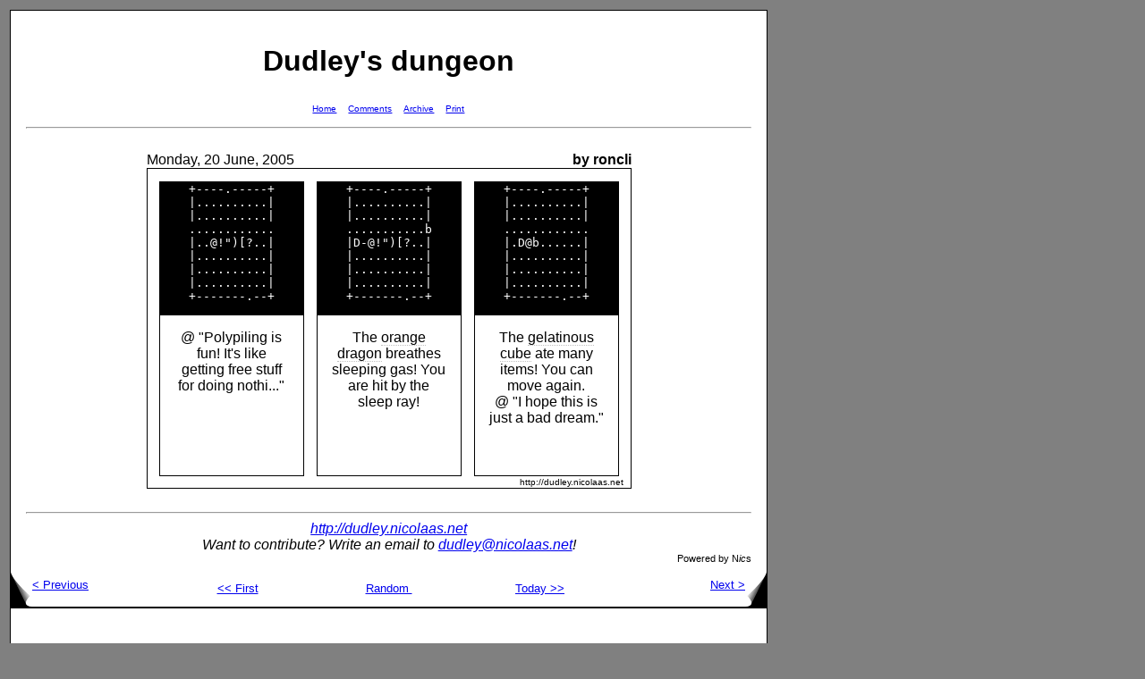

--- FILE ---
content_type: text/html; charset=UTF-8
request_url: http://www.nicolaas.net/dudley/index.php?f=20050620&q=holiday%7Cbeach
body_size: 4588
content:
<!DOCTYPE HTML PUBLIC "-//W3C//DTD HTML 4.01 Transitional//EN">
<html>
<head>
<meta http-equiv=Content-Type content="text/html; charset=utf-8">
<title>Dudley's dungeon -- Monday, 20 June, 2005</title>
<link rel="stylesheet" href="dudley.css" type="text/css"> 
<link rel="stylesheet" href="popups.css" type="text/css"> 
<link rel="prev" href="index.php?f=20050617">
<link rel="next" href="index.php?f=20050621">
<link rel="start" href="index.php">
<link rel="first" href="index.php?f=20040202">
<link rel="last" href="index.php?f=20081231">
<link rel="alternate" media="print" title="Print" href="index.php?f=20050620">
</head>
<body>
<table><tr><td valign="top">
<div class="page">
<div class="pagecontent">
<h1>Dudley's dungeon</h1>
    <table class="pagebar" align="center"><tr>

    <td>
    <a href="index.php">Home</a>    </td>

    <td>
    <a href="index.php?f=20050620">Comments</a>    </td>

    <td>
    <a href="archive.php?f=20050620">Archive</a>    </td>

    <td>
    <a href="print.php?f=20050620">Print</a>    </td>
    </tr></table>
    <hr><br>

    <table cellspacing="0" cellpadding="0" align="center"> 
        <tr>
        <td class="conttl">Monday, 20 June, 2005</td>
        <td align="right" class="conttr"><b>by roncli</b></td></tr>
    <tr><td class="contpic" colspan="2">
    <table class="comic" width="100">
    <tr>
                <td class="comic" valign="top">
                <pre>    +----.-----+    
    |..........|    
    |..........|    
    ............    
    |..@!&quot;)[?..|    
    |..........|    
    |..........|    
    |..........|    
    +-------.--+    
</pre>
                <div class="txt">@ "Polypiling is fun! It's like getting free stuff for doing nothi..."

                </div>
            </td>
            
                <td class="comic" valign="top">
                <pre>    +----.-----+    
    |..........|    
    |..........|    
    ...........b    
    |D-@!&quot;)[?..|    
    |..........|    
    |..........|    
    |..........|    
    +-------.--+    
</pre>
                <div class="txt">The <a class="popup" href="#" style="z-index: 1000">orange<span><span><span>What was the fruit like?  Unfortunately, no one can describe<br>a taste.  All I can say is that, compared with those fruits,<br>the freshest grapefruit you've ever eaten was dull, and the<br>juiciest orange was dry, and the most melting pear was hard<br>and woody, and the sweetest wild strawberry was sour.  And<br>there were no seeds or stones, and no wasps.  If you had once<br>eaten that fruit, all the nicest things in this world would<br>taste like medicines after it.  But I can't describe it.  You<br>can't find out what it is like unless you can get to that<br>country and taste it for yourself.<br>&nbsp;&nbsp;&nbsp;&nbsp;&nbsp;&nbsp;&nbsp;&nbsp;[ The Last Battle, by C.S. Lewis ]<br><br><span style="font-size: smaller; border: 0"><i>Copyright (c) 1994, 1995, 1996 by the NetHack Development Team<br>Copyright (c) 1994 by Boudewijn Wayers<br>NetHack may be freely redistributed.  See license for details.</i></span></span></span></span></a> <a class="popup" href="#" style="z-index: 999">dragon<span><span><span>In the West the dragon was the natural enemy of man.  Although<br>preferring to live in bleak and desolate regions, whenever it<br>was seen among men it left in its wake a trail of destruction<br>and disease.  Yet any attempt to slay this beast was a perilous<br>undertaking.  For the dragon's assailant had to contend<br>not only with clouds of sulphurous fumes pouring from its fire<br>breathing nostrils, but also with the thrashings of its tail,<br>the most deadly part of its serpent-like body.<br>[ Mythical Beasts by Deirdre Headon (The Leprechaun Library) ]<br><br>&quot;One whom the dragons will speak with,&quot; he said, &quot;that is a<br>dragonlord, or at least that is the center of the matter.  It's<br>not a trick of mastering the dragons, as most people think.<br>Dragons have no masters.  The question is always the same, with<br>a dragon:  will he talk to you or will he eat you?  If you can<br>count upon his doing the former, and not doing the latter, why<br>then you're a dragonlord.&quot;<br>&nbsp;&nbsp;&nbsp;&nbsp;&nbsp;&nbsp;&nbsp;&nbsp;[ The Tombs of Atuan, by Ursula K. Le Guin ]<br><br><span style="font-size: smaller; border: 0"><i>Copyright (c) 1994, 1995, 1996 by the NetHack Development Team<br>Copyright (c) 1994 by Boudewijn Wayers<br>NetHack may be freely redistributed.  See license for details.</i></span></span></span></span></a> breathes sleeping gas! You are hit by the sleep ray!

                </div>
            </td>
            
                <td class="comic" valign="top">
                <pre>    +----.-----+    
    |..........|    
    |..........|    
    ............    
    |.D@b......|    
    |..........|    
    |..........|    
    |..........|    
    +-------.--+    
</pre>
                <div class="txt">The <a class="popup" href="#" style="z-index: 998">gelatinous cube<span><span><span>These giant amoeboid creatures look like nothing more than<br>puddles of slime, but they both live and move, feeding on<br>metal or wood as well as the occasional dungeon explorer to<br>supplement their diet.<br><br>But we were not on a station platform.  We were on the track ahead<br>as the nightmare, plastic column of fetid black iridescence oozed<br>tightly onward through its fifteen-foot sinus, gathering unholy<br>speed and driving before it a spiral, re-thickening cloud of the<br>pallid abyss vapor.  It was a terrible, indescribable thing vaster<br>than any subway train -- a shapeless congeries of protoplasmic<br>bubbles, faintly self-luminous, and with myriads of temporary eyes<br>forming and unforming as pustules of greenish light all over the<br>tunnel-filling front that bore down upon us, crushing the frantic<br>penguins and slithering over the glistening floor that it and its<br>kind had swept so evilly free of all litter.<br>&nbsp;&nbsp;&nbsp;&nbsp;&nbsp;&nbsp;&nbsp;&nbsp;[ At the Mountains of Madness, by H.P. Lovecraft ]<br><br><span style="font-size: smaller; border: 0"><i>Copyright (c) 1994, 1995, 1996 by the NetHack Development Team<br>Copyright (c) 1994 by Boudewijn Wayers<br>NetHack may be freely redistributed.  See license for details.</i></span></span></span></span></a> ate many items! You can move again.<br>@ "I hope this is just a bad dream."

                </div>
            </td>
            </tr>
    <tr>
    <td class="copyright" colspan="3">
    http://dudley.nicolaas.net
    </td>
    </tr>
    
    </table>
    </td></tr>
    
    </table>
    <br>
<hr>
    <address>
    <a href="http://dudley.nicolaas.net/">http://dudley.nicolaas.net</a><br>
    Want to contribute? Write an email to <a href="mailto:dudley@nicolaas.net">dudley@nicolaas.net</a>!
    </address> 
    <div align="right"><small><small>Powered by N<i>ic</i>s</small></small></div>
    </div>
<table class="dogears" cellspacing="0" cellpadding="0" width="100%" border="0"><tr><td width="20%" height="40"><a href="index.php?f=20050617"><img src="prev.png" align="middle" alt="&lt;" border="0" width="24" height="40">&lt;&nbsp;Previous</a></td><td align="center" width="20%" height="40"><a href="index.php?f=20040202">&lt;&lt;&nbsp;First</a>
</td><td align="center" width="20%" height="40"><a href="index.php?f=20070215">Random&nbsp;</a>
</td><td align="center" width="20%" height="40"><a href="index.php">Today&nbsp;&gt;&gt;</a>
</td><td align="right" width="20%" height="40"><a href="index.php?f=20050621">Next&nbsp;&gt;<img src="next.png" align="middle" alt="&gt;" border="0" width="24" height="40"></a></td></tr></table></div>
<div class="page">
<div class="pagecontent">
<h2>Rating</h2>
<table cellpadding="1" cellspacing="0" border="0" align="center">
<tr><td bgcolor="white" width="5"><td bgcolor="white" width="5"><td bgcolor="#ffcc00" width="5"><td bgcolor="white" width="5"><td bgcolor="white" width="5"></tr>
<tr><td bgcolor="white" width="5"><td bgcolor="white" width="5"><td bgcolor="#ffcc00" width="5"><td bgcolor="white" width="5"><td bgcolor="white" width="5"></tr>
<tr><td bgcolor="white" width="5"><td bgcolor="white" width="5"><td bgcolor="#ffcc00" width="5"><td bgcolor="white" width="5"><td bgcolor="white" width="5"></tr>
<tr><td bgcolor="white" width="5"><td bgcolor="white" width="5"><td bgcolor="#ffcc00" width="5"><td bgcolor="white" width="5"><td bgcolor="white" width="5"></tr>
<tr><td bgcolor="white" width="5"><td bgcolor="white" width="5"><td bgcolor="#ffcc00" width="5"><td bgcolor="white" width="5"><td bgcolor="white" width="5"></tr>
<tr><td bgcolor="white" width="5"><td bgcolor="white" width="5"><td bgcolor="#ffcc00" width="5"><td bgcolor="white" width="5"><td bgcolor="white" width="5"></tr>
<tr><td bgcolor="white" width="5"><td bgcolor="white" width="5"><td bgcolor="#ffcc00" width="5"><td bgcolor="white" width="5"><td bgcolor="white" width="5"></tr>
<tr><td bgcolor="white" width="5"><td bgcolor="white" width="5"><td bgcolor="#ffcc00" width="5"><td bgcolor="white" width="5"><td bgcolor="white" width="5"></tr>
<tr><td bgcolor="white" width="5"><td bgcolor="white" width="5"><td bgcolor="#ffcc00" width="5"><td bgcolor="#ccff00" width="5"><td bgcolor="white" width="5"></tr>
<tr><td bgcolor="white" width="5"><td bgcolor="white" width="5"><td bgcolor="#ffcc00" width="5"><td bgcolor="#ccff00" width="5"><td bgcolor="white" width="5"></tr>
<tr><td bgcolor="white" width="5"><td bgcolor="white" width="5"><td bgcolor="#ffcc00" width="5"><td bgcolor="#ccff00" width="5"><td bgcolor="white" width="5"></tr>
<tr><td bgcolor="white" width="5"><td bgcolor="white" width="5"><td bgcolor="#ffcc00" width="5"><td bgcolor="#ccff00" width="5"><td bgcolor="white" width="5"></tr>
<tr><td bgcolor="white" width="5"><td bgcolor="white" width="5"><td bgcolor="#ffcc00" width="5"><td bgcolor="#ccff00" width="5"><td bgcolor="white" width="5"></tr>
<tr><td bgcolor="white" width="5"><td bgcolor="white" width="5"><td bgcolor="#ffcc00" width="5"><td bgcolor="#ccff00" width="5"><td bgcolor="white" width="5"></tr>
<tr><td bgcolor="white" width="5"><td bgcolor="white" width="5"><td bgcolor="#ffcc00" width="5"><td bgcolor="#ccff00" width="5"><td bgcolor="white" width="5"></tr>
<tr><td bgcolor="white" width="5"><td bgcolor="white" width="5"><td bgcolor="#ffcc00" width="5"><td bgcolor="#ccff00" width="5"><td bgcolor="white" width="5"></tr>
<tr><td bgcolor="white" width="5"><td bgcolor="white" width="5"><td bgcolor="#ffcc00" width="5"><td bgcolor="#ccff00" width="5"><td bgcolor="#00cc00" width="5"></tr>
<tr><td bgcolor="white" width="5"><td bgcolor="white" width="5"><td bgcolor="#ffcc00" width="5"><td bgcolor="#ccff00" width="5"><td bgcolor="#00cc00" width="5"></tr>
<tr><td bgcolor="white" width="5"><td bgcolor="white" width="5"><td bgcolor="#ffcc00" width="5"><td bgcolor="#ccff00" width="5"><td bgcolor="#00cc00" width="5"></tr>
<tr><td bgcolor="white" width="5"><td bgcolor="white" width="5"><td bgcolor="#ffcc00" width="5"><td bgcolor="#ccff00" width="5"><td bgcolor="#00cc00" width="5"></tr>
<tr><td bgcolor="white" width="5"><td bgcolor="white" width="5"><td bgcolor="#ffcc00" width="5"><td bgcolor="#ccff00" width="5"><td bgcolor="#00cc00" width="5"></tr>
<tr><td bgcolor="white" width="5"><td bgcolor="white" width="5"><td bgcolor="#ffcc00" width="5"><td bgcolor="#ccff00" width="5"><td bgcolor="#00cc00" width="5"></tr>
<tr><td bgcolor="white" width="5"><td bgcolor="white" width="5"><td bgcolor="#ffcc00" width="5"><td bgcolor="#ccff00" width="5"><td bgcolor="#00cc00" width="5"></tr>
<tr><td bgcolor="white" width="5"><td bgcolor="white" width="5"><td bgcolor="#ffcc00" width="5"><td bgcolor="#ccff00" width="5"><td bgcolor="#00cc00" width="5"></tr>
<tr><td bgcolor="white" width="5"><td bgcolor="white" width="5"><td bgcolor="#ffcc00" width="5"><td bgcolor="#ccff00" width="5"><td bgcolor="#00cc00" width="5"></tr>
<tr><td bgcolor="#cc0000" width="5"><td bgcolor="#cc6600" width="5"><td bgcolor="#ffcc00" width="5"><td bgcolor="#ccff00" width="5"><td bgcolor="#00cc00" width="5"></tr>
<tr><td style="font-size:smaller">0</td><td style="font-size:smaller">0</td><td style="font-size:smaller">3</td><td style="font-size:smaller">2</td><td style="font-size:smaller">1</td></tr>
</table>
Average rating: Good<br>Number of ratings: 6<br>
    <h2>Comments</h2>
    <table class="notes" cellspacing="0" align="center">
            <tr>
            <th class="noteleft">
                Nameless            </th>
            <th class="noteright">
                <small>
                    June 20, 2005 02:36                </small>
            </th>
        </tr>
        <tr>
            <th class="noteleftsmall">
                First comment: 29 December, 2004            </th>
            <th class="noterightsmall">
                281 comments written            </th>
        </tr>
        <tr><td colspan="2" class="note">
                Sigh. That might have been more funny if almost the exact same thing hadn't happened to me a few weeks ago.        </td></tr>
            <tr>
            <th class="noteleft">
                M            </th>
            <th class="noteright">
                <small>
                    June 20, 2005 03:13                </small>
            </th>
        </tr>
        <tr>
            <th class="noteleftsmall">
                First comment: 1 June, 2005            </th>
            <th class="noterightsmall">
                13 comments written            </th>
        </tr>
        <tr><td colspan="2" class="note">
                I'm not enjoying these jokes.<br />
<br />
&quot;the killer <a class="popup" href="#" style="z-index: 997">bee<span><span><span>This giant variety of its useful normal cousin normally<br>appears in small groups, looking for raw material to produce<br>the royal jelly needed to feed their queen.  On rare<br>occasions, one may stumble upon a bee-hive, in which the<br>queen bee is being well provided for, and guarded against<br>intruders.<br><br><span style="font-size: smaller; border: 0"><i>Copyright (c) 1994, 1995, 1996 by the NetHack Development Team<br>Copyright (c) 1994 by Boudewijn Wayers<br>NetHack may be freely redistributed.  See license for details.</i></span></span></span></span></a> hits&quot;<br />
&quot;you die...&quot;<br />
&quot;Dudley, killed by a killer <a class="popup" href="#" style="z-index: 996">bee<span><span><span>This giant variety of its useful normal cousin normally<br>appears in small groups, looking for raw material to produce<br>the royal jelly needed to feed their queen.  On rare<br>occasions, one may stumble upon a bee-hive, in which the<br>queen bee is being well provided for, and guarded against<br>intruders.<br><br><span style="font-size: smaller; border: 0"><i>Copyright (c) 1994, 1995, 1996 by the NetHack Development Team<br>Copyright (c) 1994 by Boudewijn Wayers<br>NetHack may be freely redistributed.  See license for details.</i></span></span></span></span></a>&quot;<br />
gray@: &quot;DAMMIT I DIED&quot; ... &quot;haha! get it? died?&quot;<br />
<br />
:P        </td></tr>
            <tr>
            <th class="noteleft">
                Nameless            </th>
            <th class="noteright">
                <small>
                    June 20, 2005 07:57                </small>
            </th>
        </tr>
        <tr>
            <th class="noteleftsmall">
                First comment: 29 December, 2004            </th>
            <th class="noterightsmall">
                281 comments written            </th>
        </tr>
        <tr><td colspan="2" class="note">
                ^lol M.        </td></tr>
            <tr>
            <th class="noteleft">
                Wow            </th>
            <th class="noteright">
                <small>
                    June 20, 2005 12:40                </small>
            </th>
        </tr>
        <tr>
            <th class="noteleftsmall">
                First comment: 20 June, 2005            </th>
            <th class="noterightsmall">
                1 comments written            </th>
        </tr>
        <tr><td colspan="2" class="note">
                I'm a newbie... what is polypiling? I mean, I know what it is, but how can it help you?        </td></tr>
            <tr>
            <th class="noteleft">
                L            </th>
            <th class="noteright">
                <small>
                    June 20, 2005 13:45                </small>
            </th>
        </tr>
        <tr>
            <th class="noteleftsmall">
                First comment: 10 February, 2005            </th>
            <th class="noterightsmall">
                285 comments written            </th>
        </tr>
        <tr><td colspan="2" class="note">
                Oh, I get it. He thinks there's a chance that he's still asleep, because the sleep ray hit him, and...<br />
<br />
Or maybe I'm giving the author too much credit.        </td></tr>
            <tr>
            <th class="noteleft">
                Lawful ihope            </th>
            <th class="noteright">
                <small>
                    June 20, 2005 17:58                </small>
            </th>
        </tr>
        <tr>
            <th class="noteleftsmall">
                First comment: 7 June, 2005            </th>
            <th class="noterightsmall">
                29 comments written            </th>
        </tr>
        <tr><td colspan="2" class="note">
                Wow: Sometimes your items turn into better ones. :-D        </td></tr>
            <tr>
            <th class="noteleft">
                Eemeli            </th>
            <th class="noteright">
                <small>
                    June 20, 2005 19:00                </small>
            </th>
        </tr>
        <tr>
            <th class="noteleftsmall">
                First comment: 2 March, 2005            </th>
            <th class="noterightsmall">
                143 comments written            </th>
        </tr>
        <tr><td colspan="2" class="note">
                So if you have a lot of useless stuff that you would otherwise throw away, you can polymorph it to (hopefully) more useful.        </td></tr>
            <tr>
            <th class="noteleft">
                Plague            </th>
            <th class="noteright">
                <small>
                    June 20, 2005 22:07                </small>
            </th>
        </tr>
        <tr>
            <th class="noteleftsmall">
                First comment: 31 January, 2005            </th>
            <th class="noterightsmall">
                102 comments written            </th>
        </tr>
        <tr><td colspan="2" class="note">
                Such sad notes to hear for a piece of comedy. When does Act II start?        </td></tr>
            <tr>
            <th class="noteleft">
                Fathead            </th>
            <th class="noteright">
                <small>
                    June 20, 2006 01:30                </small>
            </th>
        </tr>
        <tr>
            <th class="noteleftsmall">
                First comment: 1 April, 2006            </th>
            <th class="noterightsmall">
                1136 comments written            </th>
        </tr>
        <tr><td colspan="2" class="note">
                Yach.  At least in CotW you got your things back.        </td></tr>
            <tr>
            <th class="noteleft">
                &nbsp;            </th>
            <th class="noteright">
                <small>
                    April 14, 2007 18:56                </small>
            </th>
        </tr>
        <tr>
            <th class="noteleftsmall">
                First comment: 1 April, 2004            </th>
            <th class="noterightsmall">
                431 comments written            </th>
        </tr>
        <tr><td colspan="2" class="note">
                I find it odd that gelatinous cubes can eat the endgame riders. Don't you?        </td></tr>
            <tr>
            <th class="noteleft">
                Grognor            </th>
            <th class="noteright">
                <small>
                    April 14, 2007 19:35                </small>
            </th>
        </tr>
        <tr>
            <th class="noteleftsmall">
                First comment: 4 April, 2007            </th>
            <th class="noterightsmall">
                1161 comments written            </th>
        </tr>
        <tr><td colspan="2" class="note">
                That was me that posted that above message that you see that is up there.        </td></tr>
            </table>
    <a name="form"></a>
        <table class="footer" align="center"><tr>
        <td class="pgnum">356</td>
        <td class="count">4328</td>
        </tr></table>
<hr>    <address>
    <a href="http://dudley.nicolaas.net/">http://dudley.nicolaas.net</a><br>
    Want to contribute? Write an email to <a href="mailto:dudley@nicolaas.net">dudley@nicolaas.net</a>!
    </address> 
    <div align="right"><small><small>Powered by N<i>ic</i>s</small></small></div>
        </div>
<table class="dogears" cellspacing="0" cellpadding="0" width="100%" border="0"><tr><td width="20%" height="40"><a href="index.php?f=20050617"><img src="prev.png" align="middle" alt="&lt;" border="0" width="24" height="40">&lt;&nbsp;Previous</a></td><td align="center" width="20%" height="40"><a href="index.php?f=20040202">&lt;&lt;&nbsp;First</a>
</td><td align="center" width="20%" height="40"><a href="index.php?f=20050506">Random&nbsp;</a>
</td><td align="center" width="20%" height="40"><a href="index.php">Today&nbsp;&gt;&gt;</a>
</td><td align="right" width="20%" height="40"><a href="index.php?f=20050621">Next&nbsp;&gt;<img src="next.png" align="middle" alt="&gt;" border="0" width="24" height="40"></a></td></tr></table>    </div>
</td><td valign="top">
<script type="text/javascript"><!--
google_ad_client = "pub-6617610812194684";
google_alternate_color = "808080";
google_ad_width = 120;
google_ad_height = 600;
google_ad_format = "120x600_as";
google_ad_channel ="1516562497";
google_color_link = "0000FF";
google_color_url = "008000";
google_color_text = "000000";
google_color_border = "000000";
google_color_bg = "CCCCCC";
//--></script>
<script type="text/javascript"
  src="http://pagead2.googlesyndication.com/pagead/show_ads.js">
</script>
</td></tr></table>
</body>
</html>


--- FILE ---
content_type: text/html; charset=utf-8
request_url: https://www.google.com/recaptcha/api2/aframe
body_size: 255
content:
<!DOCTYPE HTML><html><head><meta http-equiv="content-type" content="text/html; charset=UTF-8"></head><body><script nonce="sGoIgZSszdpd52bquiTbxQ">/** Anti-fraud and anti-abuse applications only. See google.com/recaptcha */ try{var clients={'sodar':'https://pagead2.googlesyndication.com/pagead/sodar?'};window.addEventListener("message",function(a){try{if(a.source===window.parent){var b=JSON.parse(a.data);var c=clients[b['id']];if(c){var d=document.createElement('img');d.src=c+b['params']+'&rc='+(localStorage.getItem("rc::a")?sessionStorage.getItem("rc::b"):"");window.document.body.appendChild(d);sessionStorage.setItem("rc::e",parseInt(sessionStorage.getItem("rc::e")||0)+1);localStorage.setItem("rc::h",'1768951961830');}}}catch(b){}});window.parent.postMessage("_grecaptcha_ready", "*");}catch(b){}</script></body></html>